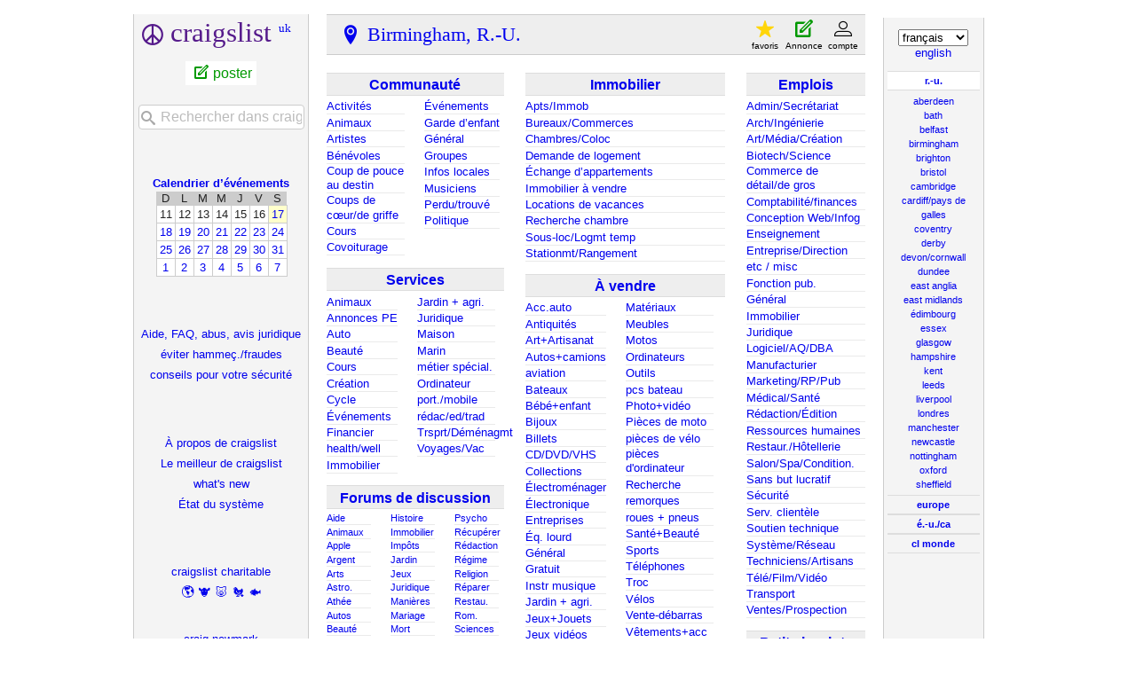

--- FILE ---
content_type: text/html; charset=UTF-8
request_url: https://birmingham.craigslist.org/?lang=fr&cc=ca
body_size: 10321
content:
<!DOCTYPE html>
<html>
<head>
    
	<meta charset="UTF-8">
	<meta http-equiv="X-UA-Compatible" content="IE=Edge">
	<meta name="viewport" content="width=device-width,initial-scale=1">
	<meta property="og:site_name" content="craigslist">
	<meta name="twitter:card" content="preview">
	<meta property="og:title" content="craigslist: Birmingham, R.-U. emplois, appartements, à vendre, services, communauté et événements">
	<meta name="description" content="craigslist fournit des petites annonces locales et des forums pour l&#39;emploi, le logement, la vente, les services, la communauté locale et les événements">
	<meta property="og:description" content="craigslist fournit des petites annonces locales et des forums pour l&#39;emploi, le logement, la vente, les services, la communauté locale et les événements">
	<meta property="og:url" content="https://birmingham.craigslist.org">
	<meta name="geo.position" content="52.480000;-1.910000">
	<meta name="ICBM" content="52.480000, -1.910000">
	<title>craigslist: Birmingham, R.-U. emplois, appartements, à vendre, services, communauté et événements</title>
	<link rel="canonical" href="https://birmingham.craigslist.org">
	<script type="application/ld+json" id="" >
    {"name":"birmingham / west mids Craigslist","@type":"WebSite","potentialAction":{"target":"https://birmingham.craigslist.org/search/sss?query={search_term_string}","query-input":"required name=search_term_string","@type":"SearchAction"},"url":"https://birmingham.craigslist.org?lang=fr&cc=ca","@context":"https://schema.org/"}
</script>



    <meta name="google-site-verification" content="Ie0Do80edB2EurJYj-bxqMdX7zkMjx_FnjtQp_XMFio">
    <meta name="msvalidate.01" content="3402AB8563AB1E080501C21306FE7811" />

    <link rel="icon" href="/favicon.ico" id="favicon" />




    <style>
        body {
            font-family: sans-serif;
        }

        #no-js {
            position: fixed;
            z-index: 100000;
            top: 0;
            bottom: 0;
            left: 0;
            right: 0;
            overflow:auto;
            margin: 0;
            background: transparent;
        }

        #no-js h1 {
            margin: 0;
            padding: .5em;
            color: #00E;
            background-color: #cccccc;
        }

        #no-js  p {
            margin: 1em;
        }

        .no-js header,
        .no-js form,
        .no-js .tsb,
        .unsupported-browser header,
        .unsupported-browser form,
        .unsupported-browser .tsb {
            display: none;
        }

        #curtain {
            display: none;
            position: fixed;
            z-index: 9000;
            top: 0;
            bottom: 0;
            left: 0;
            right: 0;
            margin: 0;
            padding: 0;
            border: 0;
            background: transparent;
        }

        .show-curtain #curtain {
            display: block;
        }

        #curtain .cover,
        #curtain .content {
            position: absolute;
            display: block;
            top: 0;
            bottom: 0;
            left: 0;
            right: 0;
            margin: 0;
            padding: 0;
            border: 0;
        }

        #curtain .cover {
            z-index: 1;
            background-color: white;
        }

        .show-curtain #curtain .cover {
            opacity: 0.7;
        }

        .show-curtain.clear #curtain .cover {
            opacity: 0;
        }

        .show-curtain.opaque #curtain .cover {
            opacity: 1;
        }

        #curtain .content {
            z-index: 2;
            background: transparent;
            color: #00E;

            display: flex;
            flex-direction: column;
            justify-content: center;
            align-items: center;
        }

        .unrecoverable #curtain .content,
        .unsupported-browser #curtain .content {
            display: block;
            align-items: start;
        }

        #curtain h1 {
            margin: 0;
            padding: .5em;
            background-color: #cccccc;
        }

        #curtain  p {
            margin: 1em;
            color: black;
        }

        .pacify #curtain .icom-:after {
            content: "\eb23";
        }

        #curtain .text {
            display: none;
        }

        .loading #curtain .text.loading,
        .reading #curtain .text.reading,
        .writing #curtain .text.writing,
        .saving #curtain .text.saving,
        .searching #curtain .text.searching,
        .unrecoverable #curtain .text.unrecoverable,
        .message #curtain .text.message {
            display: block;
        }

        .unrecoverable #curtain .text.unrecoverable {
        }

        @keyframes rotate {
            from {
                transform: rotate(0deg);
            }
            to {
                transform: rotate(359deg);
            }
        }

        .pacify #curtain .icom- {
            font-size: 3em;
            animation: rotate 2s infinite linear;
        }
    </style>


    
     
     <script src="https://www.craigslist.org/static/www/d58afecda5261cb9fcb91b2d144412254d004485.js" crossorigin="anonymous"></script>
     <script>
         window.cl.init(
             'https://www.craigslist.org/static/www/',
             '',
             'www',
             'homePage',
             {
'defaultLocale': "en_GB",
'location': 0
},
             0
         );
     </script>
     

    <script>
        window.cl.specialCurtainMessages = {
            unsupportedBrowser: [
                "Nous avons détecté que vous utilisez un navigateur auquel il manque des fonctionnalités essentielles.",
                "Veuillez consulter le site craigslist à partir d'un navigateur récent."
            ],
            unrecoverableError: [
                "There was an error loading the page."
            ]
        };
    </script>
</head>

<body  class="no-js show-curtain opaque homepage fr"  >

    
    <iframe id="cl-local-storage" src="https://www.craigslist.org/static/www/localStorage-092e9f9e2f09450529e744902aa7cdb3a5cc868d.html" style="display:none;"></iframe>
    

      <div class="feedback" style="z-index: 6" id="feedback" data-rules="[{&quot;eq&quot;:{&quot;resourceSetName&quot;:&quot;account&quot;},&quot;bools&quot;:[&quot;loggedIn&quot;,&quot;bootCookies.cl_b&quot;,&quot;pageVars.paidType.B&quot;],&quot;r&quot;:1,&quot;feedbackType&quot;:&quot;bbb-account-feedback&quot;},{&quot;eq&quot;:{&quot;resourceSetName&quot;:&quot;account&quot;},&quot;feedbackType&quot;:&quot;ggg-account-feedback&quot;,&quot;r&quot;:1,&quot;bools&quot;:[&quot;loggedIn&quot;,&quot;bootCookies.cl_b&quot;,&quot;pageVars.paidType.G&quot;]},{&quot;bools&quot;:[&quot;loggedIn&quot;,&quot;bootCookies.cl_b&quot;,&quot;pageVars.paidType.H&quot;],&quot;feedbackType&quot;:&quot;hhh-account-feedback&quot;,&quot;r&quot;:1,&quot;eq&quot;:{&quot;resourceSetName&quot;:&quot;account&quot;}},{&quot;eq&quot;:{&quot;resourceSetName&quot;:&quot;account&quot;},&quot;feedbackType&quot;:&quot;jjj-account-feedback&quot;,&quot;r&quot;:1,&quot;bools&quot;:[&quot;loggedIn&quot;,&quot;bootCookies.cl_b&quot;,&quot;pageVars.paidType.J&quot;]},{&quot;bools&quot;:[&quot;loggedIn&quot;,&quot;bootCookies.cl_b&quot;,&quot;pageVars.paidType.S&quot;],&quot;feedbackType&quot;:&quot;sss-account-feedback&quot;,&quot;r&quot;:1,&quot;eq&quot;:{&quot;resourceSetName&quot;:&quot;account&quot;}},{&quot;bools&quot;:[&quot;loggedIn&quot;,&quot;bootCookies.cl_b&quot;,&quot;pageVars.freeOnly&quot;],&quot;r&quot;:1,&quot;feedbackType&quot;:&quot;free-account-feedback&quot;,&quot;eq&quot;:{&quot;resourceSetName&quot;:&quot;account&quot;}},{&quot;r&quot;:1,&quot;feedbackType&quot;:&quot;posting-stage-copyfromanother-feedback&quot;,&quot;bools&quot;:[&quot;loggedIn&quot;,&quot;bootCookies.cl_b&quot;],&quot;eq&quot;:{&quot;resourceSetName&quot;:&quot;postingProcess&quot;,&quot;pageVars.stage&quot;:&quot;copyfromanother&quot;}},{&quot;bools&quot;:[&quot;loggedIn&quot;,&quot;bootCookies.cl_b&quot;],&quot;r&quot;:1,&quot;feedbackType&quot;:&quot;posting-stage-subarea-feedback&quot;,&quot;eq&quot;:{&quot;resourceSetName&quot;:&quot;postingProcess&quot;,&quot;pageVars.stage&quot;:&quot;subarea&quot;}},{&quot;eq&quot;:{&quot;pageVars.stage&quot;:&quot;hood&quot;,&quot;resourceSetName&quot;:&quot;postingProcess&quot;},&quot;bools&quot;:[&quot;loggedIn&quot;,&quot;bootCookies.cl_b&quot;],&quot;feedbackType&quot;:&quot;posting-stage-hood-feedback&quot;,&quot;r&quot;:1},{&quot;feedbackType&quot;:&quot;posting-stage-type-feedback&quot;,&quot;r&quot;:1,&quot;bools&quot;:[&quot;loggedIn&quot;,&quot;bootCookies.cl_b&quot;],&quot;eq&quot;:{&quot;resourceSetName&quot;:&quot;postingProcess&quot;,&quot;pageVars.stage&quot;:&quot;type&quot;}},{&quot;r&quot;:1,&quot;feedbackType&quot;:&quot;posting-stage-cat-feedback&quot;,&quot;bools&quot;:[&quot;loggedIn&quot;,&quot;bootCookies.cl_b&quot;],&quot;eq&quot;:{&quot;pageVars.stage&quot;:&quot;cat&quot;,&quot;resourceSetName&quot;:&quot;postingProcess&quot;}},{&quot;bools&quot;:[&quot;loggedIn&quot;,&quot;bootCookies.cl_b&quot;],&quot;r&quot;:1,&quot;feedbackType&quot;:&quot;posting-stage-edit-feedback&quot;,&quot;eq&quot;:{&quot;resourceSetName&quot;:&quot;postingProcess&quot;,&quot;pageVars.stage&quot;:&quot;edit&quot;}},{&quot;eq&quot;:{&quot;pageVars.stage&quot;:&quot;geoverify&quot;,&quot;resourceSetName&quot;:&quot;postingProcess&quot;},&quot;r&quot;:1,&quot;feedbackType&quot;:&quot;posting-stage-geoverify-feedback&quot;,&quot;bools&quot;:[&quot;loggedIn&quot;,&quot;bootCookies.cl_b&quot;]},{&quot;feedbackType&quot;:&quot;posting-stage-editimage-feedback&quot;,&quot;r&quot;:1,&quot;bools&quot;:[&quot;loggedIn&quot;,&quot;bootCookies.cl_b&quot;],&quot;eq&quot;:{&quot;pageVars.stage&quot;:&quot;editimage&quot;,&quot;resourceSetName&quot;:&quot;postingProcess&quot;}},{&quot;r&quot;:1,&quot;feedbackType&quot;:&quot;posting-stage-preview-feedback&quot;,&quot;bools&quot;:[&quot;loggedIn&quot;,&quot;bootCookies.cl_b&quot;],&quot;eq&quot;:{&quot;pageVars.stage&quot;:&quot;preview&quot;,&quot;resourceSetName&quot;:&quot;postingProcess&quot;}},{&quot;bools&quot;:[&quot;loggedIn&quot;,&quot;bootCookies.cl_b&quot;],&quot;feedbackType&quot;:&quot;posting-stage-finalize-feedback&quot;,&quot;r&quot;:1,&quot;eq&quot;:{&quot;resourceSetName&quot;:&quot;postingProcess&quot;,&quot;pageVars.stage&quot;:&quot;finalize&quot;}},{&quot;r&quot;:1,&quot;feedbackType&quot;:&quot;search-feedback-hi&quot;,&quot;bools&quot;:[&quot;bootCookies.cl_b&quot;],&quot;eq&quot;:{&quot;resourceSetName&quot;:&quot;search&quot;,&quot;pageVars.areaName&quot;:&quot;hawaii&quot;}},{&quot;eq&quot;:{&quot;resourceSetName&quot;:&quot;search&quot;},&quot;bools&quot;:[&quot;loggedIn&quot;,&quot;bootCookies.cl_b&quot;],&quot;r&quot;:0.1,&quot;feedbackType&quot;:&quot;search-feedback&quot;}]"></div>


<section class="page-container flexed-footer">
    <div class="homepage-content">
        <div class="bglogo"></div>
        <header class="global-header wide">
   <a class="header-logo" name="logoLink" href="https://www.craigslist.org/about/sites?lang=fr&amp;cc=ca">CL</a>

    <nav class="breadcrumbs-container">
<ul class="breadcrumbs">
        <li class="crumb area">
            <p>
                    <a href="/">Birmingham, R.-U.</a>

            </p>
        </li>




</ul>
    </nav>

<div class="userlinks">
    <ul class="user-actions">
        <li class="user post">
            <a href="https://post.craigslist.org/c/bhx?lang=fr&amp;cc=ca">Annonce</a>
        </li>
        <li class="user account">
            <a href="https://accounts.craigslist.org/login/home?lang=fr&amp;cc=ca">Compte</a>
        </li>
    </ul>
    <ul class="user-favs-discards">
        <li class="user">
            <div class="favorites">
                <a href="#" class="favlink"><span class="icon icon-star fav" aria-hidden="true"></span><span class="fav-number"></span><span class="fav-label"> Favoris </span></a>
            </div>
        </li>
        <li class="user discards">
            <div class="to-banish-page">
                <a href="#" class="to-banish-page-link">
                    <span class="icon icon-trash red" aria-hidden="true"></span>
                    <span class="banished_count"></span>
                    <span class="discards-label"> Masqué</span>
                </a>
            </div>
        </li>
    </ul>
</div>

</header>
<header class="global-header narrow">
   <a class="header-logo" href="https://www.craigslist.org/about/sites?lang=fr&amp;cc=ca">CL</a>
    <nav class="breadcrumbs-container">

    <div class="breadcrumbs">

Birmingham, R.-U.
    </div>


    </nav>
    <span class="linklike show-wide-header">...</span>
</header>

        <nav id="topban" class="regular">
            <div class="action-icons" id="actionIconsGoHere" >
                
                <div class="action-links-static" >
                    <a id="post" href="https://post.craigslist.org/c/bhx?lang=fr&amp;cc=ca">
                        nouvelle annonce
                    </a>
                    <a href="https://accounts.craigslist.org/login/home?lang=fr&amp;cc=ca">
                        Mon compte
                    </a>
                </div>
            </div>
            <div class="regular-area no-subareas">
                <h2 class="area">Birmingham/West Mids</h2>
                
            </div>
        </nav>
       <div id="leftbar" class="leftbar">
            <h1 id="logo">
    <span>craigslist</span>
        <sup><a href="//geo.craigslist.org/iso/gb?lang=fr&amp;cc=ca">uk</a></sup>
</h1>

<ul id="postlks">
    <li><a id="post" href="https://post.craigslist.org/c/bhx?lang=fr&amp;cc=ca">poster</a></li>
</ul>

<div id="searchDropdownGoesHere"></div>

<div>
    <h4 id="calban"><a href="/search/eee?lang=fr&amp;cc=ca">Calendrier d’événements</a></h4>
    <table class="cal">
    <tr class="days">
            <th>D</th>
            <th>L</th>
            <th>M</th>
            <th>M</th>
            <th>J</th>
            <th>V</th>
            <th>S</th>
    </tr>
        <tr>
                <td class="">11</td>
                <td class="">12</td>
                <td class="">13</td>
                <td class="">14</td>
                <td class="">15</td>
                <td class="">16</td>
                <td class="today "><a href="https://birmingham.craigslist.org/search/eee?lang=fr&amp;cc=ca&amp;sale_date=2026-01-17">17</a></td>
        </tr>
        <tr>
                <td class=""><a href="https://birmingham.craigslist.org/search/eee?lang=fr&amp;cc=ca&amp;sale_date=2026-01-18">18</a></td>
                <td class=""><a href="https://birmingham.craigslist.org/search/eee?lang=fr&amp;cc=ca&amp;sale_date=2026-01-19">19</a></td>
                <td class=""><a href="https://birmingham.craigslist.org/search/eee?lang=fr&amp;cc=ca&amp;sale_date=2026-01-20">20</a></td>
                <td class=""><a href="https://birmingham.craigslist.org/search/eee?lang=fr&amp;cc=ca&amp;sale_date=2026-01-21">21</a></td>
                <td class=""><a href="https://birmingham.craigslist.org/search/eee?lang=fr&amp;cc=ca&amp;sale_date=2026-01-22">22</a></td>
                <td class=""><a href="https://birmingham.craigslist.org/search/eee?lang=fr&amp;cc=ca&amp;sale_date=2026-01-23">23</a></td>
                <td class=""><a href="https://birmingham.craigslist.org/search/eee?lang=fr&amp;cc=ca&amp;sale_date=2026-01-24">24</a></td>
        </tr>
        <tr>
                <td class=""><a href="https://birmingham.craigslist.org/search/eee?lang=fr&amp;cc=ca&amp;sale_date=2026-01-25">25</a></td>
                <td class=""><a href="https://birmingham.craigslist.org/search/eee?lang=fr&amp;cc=ca&amp;sale_date=2026-01-26">26</a></td>
                <td class=""><a href="https://birmingham.craigslist.org/search/eee?lang=fr&amp;cc=ca&amp;sale_date=2026-01-27">27</a></td>
                <td class=""><a href="https://birmingham.craigslist.org/search/eee?lang=fr&amp;cc=ca&amp;sale_date=2026-01-28">28</a></td>
                <td class=""><a href="https://birmingham.craigslist.org/search/eee?lang=fr&amp;cc=ca&amp;sale_date=2026-01-29">29</a></td>
                <td class=""><a href="https://birmingham.craigslist.org/search/eee?lang=fr&amp;cc=ca&amp;sale_date=2026-01-30">30</a></td>
                <td class=""><a href="https://birmingham.craigslist.org/search/eee?lang=fr&amp;cc=ca&amp;sale_date=2026-01-31">31</a></td>
        </tr>
        <tr>
                <td class=""><a href="https://birmingham.craigslist.org/search/eee?lang=fr&amp;cc=ca&amp;sale_date=2026-02-01">1</a></td>
                <td class=""><a href="https://birmingham.craigslist.org/search/eee?lang=fr&amp;cc=ca&amp;sale_date=2026-02-02">2</a></td>
                <td class=""><a href="https://birmingham.craigslist.org/search/eee?lang=fr&amp;cc=ca&amp;sale_date=2026-02-03">3</a></td>
                <td class=""><a href="https://birmingham.craigslist.org/search/eee?lang=fr&amp;cc=ca&amp;sale_date=2026-02-04">4</a></td>
                <td class=""><a href="https://birmingham.craigslist.org/search/eee?lang=fr&amp;cc=ca&amp;sale_date=2026-02-05">5</a></td>
                <td class=""><a href="https://birmingham.craigslist.org/search/eee?lang=fr&amp;cc=ca&amp;sale_date=2026-02-06">6</a></td>
                <td class=""><a href="https://birmingham.craigslist.org/search/eee?lang=fr&amp;cc=ca&amp;sale_date=2026-02-07">7</a></td>
        </tr>
</table>

</div>

<ul class="leftlinks" id="user_resources">
    
    
    <li><a href="https://www.craigslist.org/about/help/?lang=fr&amp;cc=ca">Aide, FAQ, abus, avis juridique</a></li>
    <li><a href="https://www.craigslist.org/about/help/safety/scams?lang=fr&amp;cc=ca">éviter hammeç./fraudes</a></li>
    <li><a href="https://www.craigslist.org/about/help/safety?lang=fr&amp;cc=ca">conseils pour votre sécurité</a></li>
</ul>

<ul class="leftlinks" id="about_craigslist">
    <li><a href="https://www.craigslist.org/about/?lang=fr&amp;cc=ca">À propos de craigslist</a></li>
    <li><a href="https://www.craigslist.org/about/best/all/?lang=fr&amp;cc=ca">Le meilleur de craigslist</a></li>
    <li><a href="https://www.craigslist.org/about/whats-new?lang=fr&amp;cc=ca">what's new</a></li>
    <li><a href="https://www.craigslist.org/about/help/system-status?lang=fr&amp;cc=ca">État du système</a></li>
</ul>


<ul class="leftlinks" id="about_craigslist">
    <li><a href="https://www.craigslistfund.org/">craigslist charitable</a></li>
     <li class="emoji"><a href="https://www.craigslistfund.org/"><span>🌎</span><span>🐮</span><span>🐷</span><span>🐔</span><span>🐟</span></a></li>
    <li><a href="https://craignewmarkphilanthropies.org/">craig newmark<br>philanthropies</a></li>
</ul>


        </div>
        <div id="center">
            <div id="searchDropdownGoesHereMobile"></div>
            <div class="community">
                
        <div id="ccc" class="col">
        <h3 class="ban"><a href="/search/ccc?lang=fr&amp;cc=ca" class="ccc" data-alltitle="Toute la communauté" data-cat="ccc"><span class="txt">Communauté<sup class="c"></sup></span></a></h3>
        <div class="cats">
        <ul id="ccc0" class="left">
<li><a href="/search/act?lang=fr&amp;cc=ca" class="act" data-cat="act"><span class="txt">Activités<sup class="c"></sup></span></a></li>
<li><a href="/search/pet?lang=fr&amp;cc=ca" class="pet" data-cat="pet"><span class="txt">Animaux<sup class="c"></sup></span></a></li>
<li><a href="/search/ats?lang=fr&amp;cc=ca" class="ats" data-cat="ats"><span class="txt">Artistes<sup class="c"></sup></span></a></li>
<li><a href="/search/vol?lang=fr&amp;cc=ca" class="vol" data-cat="vol"><span class="txt">Bénévoles<sup class="c"></sup></span></a></li>
<li><a href="/search/mis?lang=fr&amp;cc=ca" class="mis" data-cat="mis"><span class="txt">Coup de pouce au destin<sup class="c"></sup></span></a></li>
<li><a href="/search/rnr?lang=fr&amp;cc=ca" class="rnr" data-cat="rnr"><span class="txt">Coups de cœur/de griffe<sup class="c"></sup></span></a></li>
<li><a href="/search/cls?lang=fr&amp;cc=ca" class="cls" data-cat="cls"><span class="txt">Cours<sup class="c"></sup></span></a></li>
<li><a href="/search/rid?lang=fr&amp;cc=ca" class="rid" data-cat="rid"><span class="txt">Covoiturage<sup class="c"></sup></span></a></li>
</ul>
<ul id="ccc1" class="mc">
<li><a href="/search/eve?lang=fr&amp;cc=ca" class="eve" data-cat="eve"><span class="txt">Événements<sup class="c"></sup></span></a></li>
<li><a href="/search/kid?lang=fr&amp;cc=ca" class="kid" data-cat="kid"><span class="txt">Garde d’enfant<sup class="c"></sup></span></a></li>
<li><a href="/search/com?lang=fr&amp;cc=ca" class="com" data-cat="com"><span class="txt">Général<sup class="c"></sup></span></a></li>
<li><a href="/search/grp?lang=fr&amp;cc=ca" class="grp" data-cat="grp"><span class="txt">Groupes<sup class="c"></sup></span></a></li>
<li><a href="/search/vnn?lang=fr&amp;cc=ca" class="vnn" data-cat="vnn"><span class="txt">Infos locales<sup class="c"></sup></span></a></li>
<li><a href="/search/muc?lang=fr&amp;cc=ca" class="muc" data-cat="muc"><span class="txt">Musiciens<sup class="c"></sup></span></a></li>
<li><a href="/search/laf?lang=fr&amp;cc=ca" class="laf" data-cat="laf"><span class="txt">Perdu/trouvé<sup class="c"></sup></span></a></li>
<li><a href="/search/pol?lang=fr&amp;cc=ca" class="pol" data-cat="pol"><span class="txt">Politique<sup class="c"></sup></span></a></li>
</ul>
</div>
</div>

                
        <div id="bbb" class="col">
        <h3 class="ban"><a href="/search/bbb?lang=fr&amp;cc=ca" class="bbb" data-alltitle="Tous les services" data-cat="bbb"><span class="txt">Services<sup class="c"></sup></span></a></h3>
        <div class="cats">
        <ul id="bbb0" class="left">
<li><a href="/search/pas?lang=fr&amp;cc=ca" class="pas" data-cat="pas"><span class="txt">Animaux<sup class="c"></sup></span></a></li>
<li><a href="/search/biz?lang=fr&amp;cc=ca" class="biz" data-cat="biz"><span class="txt">Annonces PE<sup class="c"></sup></span></a></li>
<li><a href="/search/aos?lang=fr&amp;cc=ca" class="aos" data-cat="aos"><span class="txt">Auto<sup class="c"></sup></span></a></li>
<li><a href="/search/bts?lang=fr&amp;cc=ca" class="bts" data-cat="bts"><span class="txt">Beauté<sup class="c"></sup></span></a></li>
<li><a href="/search/lss?lang=fr&amp;cc=ca" class="lss" data-cat="lss"><span class="txt">Cours<sup class="c"></sup></span></a></li>
<li><a href="/search/crs?lang=fr&amp;cc=ca" class="crs" data-cat="crs"><span class="txt">Création<sup class="c"></sup></span></a></li>
<li><a href="/search/cys?lang=fr&amp;cc=ca" class="cys" data-cat="cys"><span class="txt">Cycle<sup class="c"></sup></span></a></li>
<li><a href="/search/evs?lang=fr&amp;cc=ca" class="evs" data-cat="evs"><span class="txt">Événements<sup class="c"></sup></span></a></li>
<li><a href="/search/fns?lang=fr&amp;cc=ca" class="fns" data-cat="fns"><span class="txt">Financier<sup class="c"></sup></span></a></li>
<li><a href="/search/hws?lang=fr&amp;cc=ca" class="hws" data-cat="hws"><span class="txt">health/well<sup class="c"></sup></span></a></li>
<li><a href="/search/rts?lang=fr&amp;cc=ca" class="rts" data-cat="rts"><span class="txt">Immobilier<sup class="c"></sup></span></a></li>
</ul>
<ul id="bbb1" class="mc">
<li><a href="/search/fgs?lang=fr&amp;cc=ca" class="fgs" data-cat="fgs"><span class="txt">Jardin + agri.<sup class="c"></sup></span></a></li>
<li><a href="/search/lgs?lang=fr&amp;cc=ca" class="lgs" data-cat="lgs"><span class="txt">Juridique<sup class="c"></sup></span></a></li>
<li><a href="/search/hss?lang=fr&amp;cc=ca" class="hss" data-cat="hss"><span class="txt">Maison<sup class="c"></sup></span></a></li>
<li><a href="/search/mas?lang=fr&amp;cc=ca" class="mas" data-cat="mas"><span class="txt">Marin<sup class="c"></sup></span></a></li>
<li><a href="/search/sks?lang=fr&amp;cc=ca" class="sks" data-cat="sks"><span class="txt">métier spécial.<sup class="c"></sup></span></a></li>
<li><a href="/search/cps?lang=fr&amp;cc=ca" class="cps" data-cat="cps"><span class="txt">Ordinateur<sup class="c"></sup></span></a></li>
<li><a href="/search/cms?lang=fr&amp;cc=ca" class="cms" data-cat="cms"><span class="txt">port./mobile<sup class="c"></sup></span></a></li>
<li><a href="/search/wet?lang=fr&amp;cc=ca" class="wet" data-cat="wet"><span class="txt">rédac/ed/trad<sup class="c"></sup></span></a></li>
<li><a href="/search/lbs?lang=fr&amp;cc=ca" class="lbs" data-cat="lbs"><span class="txt">Trsprt/Déménagmt<sup class="c"></sup></span></a></li>
<li><a href="/search/trv?lang=fr&amp;cc=ca" class="trv" data-cat="trv"><span class="txt">Voyages/Vac<sup class="c"></sup></span></a></li>
</ul>
</div>
</div>

                
        <div id="forums" class="col">
        <h3 class="ban"><a href="https://forums.craigslist.org/?areaID=72&amp;lang=fr&amp;cc=ca" class="forums" data-cat="forums"><span class="txt">Forums de discussion<sup class="c"></sup></span></a></h3>
        <div class="cats">
        <ul id="forums0" class="left">
<li><a href="https://forums.craigslist.org/?areaID=72&amp;forumID=9&amp;lang=fr&amp;cc=ca"><span class="txt">Aide<sup class="c"></sup></span></a></li>
<li><a href="https://forums.craigslist.org/?areaID=72&amp;forumID=26&amp;lang=fr&amp;cc=ca"><span class="txt">Animaux<sup class="c"></sup></span></a></li>
<li><a href="https://forums.craigslist.org/?areaID=72&amp;forumID=3232&amp;lang=fr&amp;cc=ca"><span class="txt">Apple<sup class="c"></sup></span></a></li>
<li><a href="https://forums.craigslist.org/?areaID=72&amp;forumID=53&amp;lang=fr&amp;cc=ca"><span class="txt">Argent<sup class="c"></sup></span></a></li>
<li><a href="https://forums.craigslist.org/?areaID=72&amp;forumID=49&amp;lang=fr&amp;cc=ca"><span class="txt">Arts<sup class="c"></sup></span></a></li>
<li><a href="https://forums.craigslist.org/?areaID=72&amp;forumID=1564&amp;lang=fr&amp;cc=ca"><span class="txt">Astro.<sup class="c"></sup></span></a></li>
<li><a href="https://forums.craigslist.org/?areaID=72&amp;forumID=78&amp;lang=fr&amp;cc=ca"><span class="txt">Athée<sup class="c"></sup></span></a></li>
<li><a href="https://forums.craigslist.org/?areaID=72&amp;forumID=5&amp;lang=fr&amp;cc=ca"><span class="txt">Autos<sup class="c"></sup></span></a></li>
<li><a href="https://forums.craigslist.org/?areaID=72&amp;forumID=88&amp;lang=fr&amp;cc=ca"><span class="txt">Beauté<sup class="c"></sup></span></a></li>
<li><a href="https://forums.craigslist.org/?areaID=72&amp;forumID=1257&amp;lang=fr&amp;cc=ca"><span class="txt">Blagues<sup class="c"></sup></span></a></li>
<li><a href="https://forums.craigslist.org/?areaID=72&amp;forumID=47&amp;lang=fr&amp;cc=ca"><span class="txt">Céleb.<sup class="c"></sup></span></a></li>
<li><a href="https://forums.craigslist.org/?areaID=72&amp;forumID=8&amp;lang=fr&amp;cc=ca"><span class="txt">Comment.<sup class="c"></sup></span></a></li>
<li><a href="https://forums.craigslist.org/?areaID=72&amp;forumID=76&amp;lang=fr&amp;cc=ca"><span class="txt">Divorce<sup class="c"></sup></span></a></li>
<li><a href="https://forums.craigslist.org/?areaID=72&amp;forumID=99&amp;lang=fr&amp;cc=ca"><span class="txt">Éco<sup class="c"></sup></span></a></li>
<li><a href="https://forums.craigslist.org/?areaID=72&amp;forumID=7&amp;lang=fr&amp;cc=ca"><span class="txt">Emplois<sup class="c"></sup></span></a></li>
<li><a href="https://forums.craigslist.org/?areaID=72&amp;forumID=41&amp;lang=fr&amp;cc=ca"><span class="txt">Film<sup class="c"></sup></span></a></li>
<li><a href="https://forums.craigslist.org/?areaID=72&amp;forumID=575&amp;lang=fr&amp;cc=ca"><span class="txt">Haïku<sup class="c"></sup></span></a></li>
</ul>
<ul id="forums1" class="mc">
<li><a href="https://forums.craigslist.org/?areaID=72&amp;forumID=81&amp;lang=fr&amp;cc=ca"><span class="txt">Histoire<sup class="c"></sup></span></a></li>
<li><a href="https://forums.craigslist.org/?areaID=72&amp;forumID=6&amp;lang=fr&amp;cc=ca"><span class="txt">Immobilier<sup class="c"></sup></span></a></li>
<li><a href="https://forums.craigslist.org/?areaID=72&amp;forumID=1040&amp;lang=fr&amp;cc=ca"><span class="txt">Impôts<sup class="c"></sup></span></a></li>
<li><a href="https://forums.craigslist.org/?areaID=72&amp;forumID=54&amp;lang=fr&amp;cc=ca"><span class="txt">Jardin<sup class="c"></sup></span></a></li>
<li><a href="https://forums.craigslist.org/?areaID=72&amp;forumID=85&amp;lang=fr&amp;cc=ca"><span class="txt">Jeux<sup class="c"></sup></span></a></li>
<li><a href="https://forums.craigslist.org/?areaID=72&amp;forumID=73&amp;lang=fr&amp;cc=ca"><span class="txt">Juridique<sup class="c"></sup></span></a></li>
<li><a href="https://forums.craigslist.org/?areaID=72&amp;forumID=79&amp;lang=fr&amp;cc=ca"><span class="txt">Manières<sup class="c"></sup></span></a></li>
<li><a href="https://forums.craigslist.org/?areaID=72&amp;forumID=1926&amp;lang=fr&amp;cc=ca"><span class="txt">Mariage<sup class="c"></sup></span></a></li>
<li><a href="https://forums.craigslist.org/?areaID=72&amp;forumID=130&amp;lang=fr&amp;cc=ca"><span class="txt">Mort<sup class="c"></sup></span></a></li>
<li><a href="https://forums.craigslist.org/?areaID=72&amp;forumID=7000&amp;lang=fr&amp;cc=ca"><span class="txt">Mots<sup class="c"></sup></span></a></li>
<li><a href="https://forums.craigslist.org/?areaID=72&amp;forumID=24&amp;lang=fr&amp;cc=ca"><span class="txt">Musique<sup class="c"></sup></span></a></li>
<li><a href="https://forums.craigslist.org/?areaID=72&amp;forumID=34&amp;lang=fr&amp;cc=ca"><span class="txt">Ordi<sup class="c"></sup></span></a></li>
<li><a href="https://forums.craigslist.org/?areaID=72&amp;forumID=4&amp;lang=fr&amp;cc=ca"><span class="txt">Ouvert<sup class="c"></sup></span></a></li>
<li><a href="https://forums.craigslist.org/?areaID=72&amp;forumID=39&amp;lang=fr&amp;cc=ca"><span class="txt">Parents<sup class="c"></sup></span></a></li>
<li><a href="https://forums.craigslist.org/?areaID=72&amp;forumID=71&amp;lang=fr&amp;cc=ca"><span class="txt">Philo<sup class="c"></sup></span></a></li>
<li><a href="https://forums.craigslist.org/?areaID=72&amp;forumID=5500&amp;lang=fr&amp;cc=ca"><span class="txt">Photos<sup class="c"></sup></span></a></li>
<li><a href="https://forums.craigslist.org/?areaID=72&amp;forumID=20&amp;lang=fr&amp;cc=ca"><span class="txt">Politique<sup class="c"></sup></span></a></li>
</ul>
<ul id="forums2" class="mc">
<li><a href="https://forums.craigslist.org/?areaID=72&amp;forumID=29&amp;lang=fr&amp;cc=ca"><span class="txt">Psycho<sup class="c"></sup></span></a></li>
<li><a href="https://forums.craigslist.org/?areaID=72&amp;forumID=12&amp;lang=fr&amp;cc=ca"><span class="txt">Récupérer<sup class="c"></sup></span></a></li>
<li><a href="https://forums.craigslist.org/?areaID=72&amp;forumID=27&amp;lang=fr&amp;cc=ca"><span class="txt">Rédaction<sup class="c"></sup></span></a></li>
<li><a href="https://forums.craigslist.org/?areaID=72&amp;forumID=122&amp;lang=fr&amp;cc=ca"><span class="txt">Régime<sup class="c"></sup></span></a></li>
<li><a href="https://forums.craigslist.org/?areaID=72&amp;forumID=59&amp;lang=fr&amp;cc=ca"><span class="txt">Religion<sup class="c"></sup></span></a></li>
<li><a href="https://forums.craigslist.org/?areaID=72&amp;forumID=64&amp;lang=fr&amp;cc=ca"><span class="txt">Réparer<sup class="c"></sup></span></a></li>
<li><a href="https://forums.craigslist.org/?areaID=72&amp;forumID=22&amp;lang=fr&amp;cc=ca"><span class="txt">Restau.<sup class="c"></sup></span></a></li>
<li><a href="https://forums.craigslist.org/?areaID=72&amp;forumID=28&amp;lang=fr&amp;cc=ca"><span class="txt">Rom.<sup class="c"></sup></span></a></li>
<li><a href="https://forums.craigslist.org/?areaID=72&amp;forumID=96&amp;lang=fr&amp;cc=ca"><span class="txt">Sciences<sup class="c"></sup></span></a></li>
<li><a href="https://forums.craigslist.org/?areaID=72&amp;forumID=2007&amp;lang=fr&amp;cc=ca"><span class="txt">Simp.vol.<sup class="c"></sup></span></a></li>
<li><a href="https://forums.craigslist.org/?areaID=72&amp;forumID=93&amp;lang=fr&amp;cc=ca"><span class="txt">Spirit.<sup class="c"></sup></span></a></li>
<li><a href="https://forums.craigslist.org/?areaID=72&amp;forumID=32&amp;lang=fr&amp;cc=ca"><span class="txt">Sports<sup class="c"></sup></span></a></li>
<li><a href="https://forums.craigslist.org/?areaID=72&amp;forumID=2012&amp;lang=fr&amp;cc=ca"><span class="txt">Surnat.<sup class="c"></sup></span></a></li>
<li><a href="https://forums.craigslist.org/?areaID=72&amp;forumID=98&amp;lang=fr&amp;cc=ca"><span class="txt">Télé<sup class="c"></sup></span></a></li>
<li><a href="https://forums.craigslist.org/?areaID=72&amp;forumID=2400&amp;lang=fr&amp;cc=ca"><span class="txt">Végétal<sup class="c"></sup></span></a></li>
<li><a href="https://forums.craigslist.org/?areaID=72&amp;forumID=95&amp;lang=fr&amp;cc=ca"><span class="txt">Vélos<sup class="c"></sup></span></a></li>
<li><a href="https://forums.craigslist.org/?areaID=72&amp;forumID=42&amp;lang=fr&amp;cc=ca"><span class="txt">Voyages<sup class="c"></sup></span></a></li>
</ul>
</div>
</div>

            </div>
            <div class="housing">
                
        <div id="hhh" class="col">
        <h3 class="ban"><a href="/search/hhh?lang=fr&amp;cc=ca" class="hhh" data-alltitle="Tous les logements" data-cat="hhh"><span class="txt">Immobilier<sup class="c"></sup></span></a></h3>
        <div class="cats">
        <ul id="hhh0" >
<li><a href="/search/apa?lang=fr&amp;cc=ca" class="apa" data-cat="apa"><span class="txt">Apts/Immob<sup class="c"></sup></span></a></li>
<li><a href="/search/off?lang=fr&amp;cc=ca" class="off" data-cat="off"><span class="txt">Bureaux/Commerces<sup class="c"></sup></span></a></li>
<li><a href="/search/roo?lang=fr&amp;cc=ca" class="roo" data-cat="roo"><span class="txt">Chambres/Coloc<sup class="c"></sup></span></a></li>
<li><a href="/search/hsw?lang=fr&amp;cc=ca" class="hsw" data-cat="hsw"><span class="txt">Demande de logement<sup class="c"></sup></span></a></li>
<li><a href="/search/swp?lang=fr&amp;cc=ca" class="swp" data-cat="swp"><span class="txt">Échange d’appartements<sup class="c"></sup></span></a></li>
<li><a href="/search/rea?lang=fr&amp;cc=ca" class="rea" data-cat="rea"><span class="txt">Immobilier à vendre<sup class="c"></sup></span></a></li>
<li><a href="/search/vac?lang=fr&amp;cc=ca" class="vac" data-cat="vac"><span class="txt">Locations de vacances<sup class="c"></sup></span></a></li>
<li><a href="/search/sha?lang=fr&amp;cc=ca" class="sha" data-cat="sha"><span class="txt">Recherche chambre<sup class="c"></sup></span></a></li>
<li><a href="/search/sub?lang=fr&amp;cc=ca" class="sub" data-cat="sub"><span class="txt">Sous-loc/Logmt temp<sup class="c"></sup></span></a></li>
<li><a href="/search/prk?lang=fr&amp;cc=ca" class="prk" data-cat="prk"><span class="txt">Stationmt/Rangement<sup class="c"></sup></span></a></li>
</ul>
</div>
</div>

                
        <div id="sss" class="col">
        <h3 class="ban"><a href="/search/sss?lang=fr&amp;cc=ca" class="sss" data-alltitle="Tout à vendre" data-cat="sss"><span class="txt">À vendre<sup class="c"></sup></span></a></h3>
        <div class="cats">
        <ul id="sss0" class="left">
<li><a href="/search/pta?lang=fr&amp;cc=ca" class="pta" data-cat="pta"><span class="txt">Acc.auto<sup class="c"></sup></span></a></li>
<li><a href="/search/ata?lang=fr&amp;cc=ca" class="ata" data-cat="ata"><span class="txt">Antiquités<sup class="c"></sup></span></a></li>
<li><a href="/search/ara?lang=fr&amp;cc=ca" class="ara" data-cat="ara"><span class="txt">Art+Artisanat<sup class="c"></sup></span></a></li>
<li><a href="/search/cta?lang=fr&amp;cc=ca" class="cta" data-cat="cta"><span class="txt">Autos+camions<sup class="c"></sup></span></a></li>
<li><a href="/search/ava?lang=fr&amp;cc=ca" class="ava" data-cat="ava"><span class="txt">aviation<sup class="c"></sup></span></a></li>
<li><a href="/search/boo?lang=fr&amp;cc=ca" class="boo" data-cat="boo"><span class="txt">Bateaux<sup class="c"></sup></span></a></li>
<li><a href="/search/baa?lang=fr&amp;cc=ca" class="baa" data-cat="baa"><span class="txt">Bébé+enfant<sup class="c"></sup></span></a></li>
<li><a href="/search/jwa?lang=fr&amp;cc=ca" class="jwa" data-cat="jwa"><span class="txt">Bijoux<sup class="c"></sup></span></a></li>
<li><a href="/search/tia?lang=fr&amp;cc=ca" class="tia" data-cat="tia"><span class="txt">Billets<sup class="c"></sup></span></a></li>
<li><a href="/search/ema?lang=fr&amp;cc=ca" class="ema" data-cat="ema"><span class="txt">CD/DVD/VHS<sup class="c"></sup></span></a></li>
<li><a href="/search/cba?lang=fr&amp;cc=ca" class="cba" data-cat="cba"><span class="txt">Collections<sup class="c"></sup></span></a></li>
<li><a href="/search/ppa?lang=fr&amp;cc=ca" class="ppa" data-cat="ppa"><span class="txt">Électroménager<sup class="c"></sup></span></a></li>
<li><a href="/search/ela?lang=fr&amp;cc=ca" class="ela" data-cat="ela"><span class="txt">Électronique<sup class="c"></sup></span></a></li>
<li><a href="/search/bfa?lang=fr&amp;cc=ca" class="bfa" data-cat="bfa"><span class="txt">Entreprises<sup class="c"></sup></span></a></li>
<li><a href="/search/hva?lang=fr&amp;cc=ca" class="hva" data-cat="hva"><span class="txt">Éq. lourd<sup class="c"></sup></span></a></li>
<li><a href="/search/foa?lang=fr&amp;cc=ca" class="foa" data-cat="foa"><span class="txt">Général<sup class="c"></sup></span></a></li>
<li><a href="/search/zip?lang=fr&amp;cc=ca" class="zip" data-cat="zip"><span class="txt">Gratuit<sup class="c"></sup></span></a></li>
<li><a href="/search/msa?lang=fr&amp;cc=ca" class="msa" data-cat="msa"><span class="txt">Instr musique<sup class="c"></sup></span></a></li>
<li><a href="/search/gra?lang=fr&amp;cc=ca" class="gra" data-cat="gra"><span class="txt">Jardin + agri.<sup class="c"></sup></span></a></li>
<li><a href="/search/taa?lang=fr&amp;cc=ca" class="taa" data-cat="taa"><span class="txt">Jeux+Jouets<sup class="c"></sup></span></a></li>
<li><a href="/search/vga?lang=fr&amp;cc=ca" class="vga" data-cat="vga"><span class="txt">Jeux vidéos<sup class="c"></sup></span></a></li>
<li><a href="/search/bka?lang=fr&amp;cc=ca" class="bka" data-cat="bka"><span class="txt">Livres<sup class="c"></sup></span></a></li>
<li><a href="/search/hsa?lang=fr&amp;cc=ca" class="hsa" data-cat="hsa"><span class="txt">Maison<sup class="c"></sup></span></a></li>
</ul>
<ul id="sss1" class="mc">
<li><a href="/search/maa?lang=fr&amp;cc=ca" class="maa" data-cat="maa"><span class="txt">Matériaux<sup class="c"></sup></span></a></li>
<li><a href="/search/fua?lang=fr&amp;cc=ca" class="fua" data-cat="fua"><span class="txt">Meubles<sup class="c"></sup></span></a></li>
<li><a href="/search/mca?lang=fr&amp;cc=ca" class="mca" data-cat="mca"><span class="txt">Motos<sup class="c"></sup></span></a></li>
<li><a href="/search/sya?lang=fr&amp;cc=ca" class="sya" data-cat="sya"><span class="txt">Ordinateurs<sup class="c"></sup></span></a></li>
<li><a href="/search/tla?lang=fr&amp;cc=ca" class="tla" data-cat="tla"><span class="txt">Outils<sup class="c"></sup></span></a></li>
<li><a href="/search/bpa?lang=fr&amp;cc=ca" class="bpa" data-cat="bpa"><span class="txt">pcs bateau<sup class="c"></sup></span></a></li>
<li><a href="/search/pha?lang=fr&amp;cc=ca" class="pha" data-cat="pha"><span class="txt">Photo+vidéo<sup class="c"></sup></span></a></li>
<li><a href="/search/mpa?lang=fr&amp;cc=ca" class="mpa" data-cat="mpa"><span class="txt">Pièces de moto<sup class="c"></sup></span></a></li>
<li><a href="/search/bip?lang=fr&amp;cc=ca" class="bip" data-cat="bip"><span class="txt">pièces de vélo<sup class="c"></sup></span></a></li>
<li><a href="/search/syp?lang=fr&amp;cc=ca" class="syp" data-cat="syp"><span class="txt">pièces d'ordinateur<sup class="c"></sup></span></a></li>
<li><a href="/search/waa?lang=fr&amp;cc=ca" class="waa" data-cat="waa"><span class="txt">Recherche<sup class="c"></sup></span></a></li>
<li><a href="/search/tra?lang=fr&amp;cc=ca" class="tra" data-cat="tra"><span class="txt">remorques<sup class="c"></sup></span></a></li>
<li><a href="/search/wta?lang=fr&amp;cc=ca" class="wta" data-cat="wta"><span class="txt">roues + pneus<sup class="c"></sup></span></a></li>
<li><a href="/search/haa?lang=fr&amp;cc=ca" class="haa" data-cat="haa"><span class="txt">Santé+Beauté<sup class="c"></sup></span></a></li>
<li><a href="/search/sga?lang=fr&amp;cc=ca" class="sga" data-cat="sga"><span class="txt">Sports<sup class="c"></sup></span></a></li>
<li><a href="/search/moa?lang=fr&amp;cc=ca" class="moa" data-cat="moa"><span class="txt">Téléphones<sup class="c"></sup></span></a></li>
<li><a href="/search/bar?lang=fr&amp;cc=ca" class="bar" data-cat="bar"><span class="txt">Troc<sup class="c"></sup></span></a></li>
<li><a href="/search/bia?lang=fr&amp;cc=ca" class="bia" data-cat="bia"><span class="txt">Vélos<sup class="c"></sup></span></a></li>
<li><a href="/search/gms?lang=fr&amp;cc=ca" class="gms" data-cat="gms"><span class="txt">Vente-débarras<sup class="c"></sup></span></a></li>
<li><a href="/search/cla?lang=fr&amp;cc=ca" class="cla" data-cat="cla"><span class="txt">Vêtements+acc<sup class="c"></sup></span></a></li>
<li><a href="/search/rva?lang=fr&amp;cc=ca" class="rva" data-cat="rva"><span class="txt">VR+camp<sup class="c"></sup></span></a></li>
<li><a href="/search/sna?lang=fr&amp;cc=ca" class="sna" data-cat="sna"><span class="txt">VTT/VU/Moton<sup class="c"></sup></span></a></li>
</ul>
</div>
</div>

            </div>
            <div class="jobs">
                
        <div id="jjj" class="col">
        <h3 class="ban"><a href="/search/jjj?lang=fr&amp;cc=ca" class="jjj" data-alltitle="Tous les emplois" data-cat="jjj"><span class="txt">Emplois<sup class="c"></sup></span></a></h3>
        <div class="cats">
        <ul id="jjj0" >
<li><a href="/search/ofc?lang=fr&amp;cc=ca" class="ofc" data-cat="ofc"><span class="txt">Admin/Secrétariat<sup class="c"></sup></span></a></li>
<li><a href="/search/egr?lang=fr&amp;cc=ca" class="egr" data-cat="egr"><span class="txt">Arch/Ingénierie<sup class="c"></sup></span></a></li>
<li><a href="/search/med?lang=fr&amp;cc=ca" class="med" data-cat="med"><span class="txt">Art/Média/Création<sup class="c"></sup></span></a></li>
<li><a href="/search/sci?lang=fr&amp;cc=ca" class="sci" data-cat="sci"><span class="txt">Biotech/Science<sup class="c"></sup></span></a></li>
<li><a href="/search/ret?lang=fr&amp;cc=ca" class="ret" data-cat="ret"><span class="txt">Commerce de détail/de gros<sup class="c"></sup></span></a></li>
<li><a href="/search/acc?lang=fr&amp;cc=ca" class="acc" data-cat="acc"><span class="txt">Comptabilité/finances<sup class="c"></sup></span></a></li>
<li><a href="/search/web?lang=fr&amp;cc=ca" class="web" data-cat="web"><span class="txt">Conception Web/Infog<sup class="c"></sup></span></a></li>
<li><a href="/search/edu?lang=fr&amp;cc=ca" class="edu" data-cat="edu"><span class="txt">Enseignement<sup class="c"></sup></span></a></li>
<li><a href="/search/bus?lang=fr&amp;cc=ca" class="bus" data-cat="bus"><span class="txt">Entreprise/Direction<sup class="c"></sup></span></a></li>
<li><a href="/search/etc?lang=fr&amp;cc=ca" class="etc" data-cat="etc"><span class="txt">etc / misc<sup class="c"></sup></span></a></li>
<li><a href="/search/gov?lang=fr&amp;cc=ca" class="gov" data-cat="gov"><span class="txt">Fonction pub.<sup class="c"></sup></span></a></li>
<li><a href="/search/lab?lang=fr&amp;cc=ca" class="lab" data-cat="lab"><span class="txt">Général<sup class="c"></sup></span></a></li>
<li><a href="/search/rej?lang=fr&amp;cc=ca" class="rej" data-cat="rej"><span class="txt">Immobilier<sup class="c"></sup></span></a></li>
<li><a href="/search/lgl?lang=fr&amp;cc=ca" class="lgl" data-cat="lgl"><span class="txt">Juridique<sup class="c"></sup></span></a></li>
<li><a href="/search/sof?lang=fr&amp;cc=ca" class="sof" data-cat="sof"><span class="txt">Logiciel/AQ/DBA<sup class="c"></sup></span></a></li>
<li><a href="/search/mnu?lang=fr&amp;cc=ca" class="mnu" data-cat="mnu"><span class="txt">Manufacturier<sup class="c"></sup></span></a></li>
<li><a href="/search/mar?lang=fr&amp;cc=ca" class="mar" data-cat="mar"><span class="txt">Marketing/RP/Pub<sup class="c"></sup></span></a></li>
<li><a href="/search/hea?lang=fr&amp;cc=ca" class="hea" data-cat="hea"><span class="txt">Médical/Santé<sup class="c"></sup></span></a></li>
<li><a href="/search/wri?lang=fr&amp;cc=ca" class="wri" data-cat="wri"><span class="txt">Rédaction/Édition<sup class="c"></sup></span></a></li>
<li><a href="/search/hum?lang=fr&amp;cc=ca" class="hum" data-cat="hum"><span class="txt">Ressources humaines<sup class="c"></sup></span></a></li>
<li><a href="/search/fbh?lang=fr&amp;cc=ca" class="fbh" data-cat="fbh"><span class="txt">Restaur./Hôtellerie<sup class="c"></sup></span></a></li>
<li><a href="/search/spa?lang=fr&amp;cc=ca" class="spa" data-cat="spa"><span class="txt">Salon/Spa/Condition.<sup class="c"></sup></span></a></li>
<li><a href="/search/npo?lang=fr&amp;cc=ca" class="npo" data-cat="npo"><span class="txt">Sans but lucratif<sup class="c"></sup></span></a></li>
<li><a href="/search/sec?lang=fr&amp;cc=ca" class="sec" data-cat="sec"><span class="txt">Sécurité<sup class="c"></sup></span></a></li>
<li><a href="/search/csr?lang=fr&amp;cc=ca" class="csr" data-cat="csr"><span class="txt">Serv. clientèle<sup class="c"></sup></span></a></li>
<li><a href="/search/tch?lang=fr&amp;cc=ca" class="tch" data-cat="tch"><span class="txt">Soutien technique<sup class="c"></sup></span></a></li>
<li><a href="/search/sad?lang=fr&amp;cc=ca" class="sad" data-cat="sad"><span class="txt">Système/Réseau<sup class="c"></sup></span></a></li>
<li><a href="/search/trd?lang=fr&amp;cc=ca" class="trd" data-cat="trd"><span class="txt">Techniciens/Artisans<sup class="c"></sup></span></a></li>
<li><a href="/search/tfr?lang=fr&amp;cc=ca" class="tfr" data-cat="tfr"><span class="txt">Télé/Film/Vidéo<sup class="c"></sup></span></a></li>
<li><a href="/search/trp?lang=fr&amp;cc=ca" class="trp" data-cat="trp"><span class="txt">Transport<sup class="c"></sup></span></a></li>
<li><a href="/search/sls?lang=fr&amp;cc=ca" class="sls" data-cat="sls"><span class="txt">Ventes/Prospection<sup class="c"></sup></span></a></li>
</ul>
</div>
</div>

                
        <div id="ggg" class="col">
        <h3 class="ban"><a href="/search/ggg?lang=fr&amp;cc=ca" class="ggg" data-alltitle="Tous les concerts" data-cat="ggg"><span class="txt">Petits boulots<sup class="c"></sup></span></a></h3>
        <div class="cats">
        <ul id="ggg0" class="left">
<li><a href="/search/dmg?lang=fr&amp;cc=ca" class="dmg" data-cat="dmg"><span class="txt">À dom.<sup class="c"></sup></span></a></li>
<li><a href="/search/crg?lang=fr&amp;cc=ca" class="crg" data-cat="crg"><span class="txt">Création<sup class="c"></sup></span></a></li>
<li><a href="/search/lbg?lang=fr&amp;cc=ca" class="lbg" data-cat="lbg"><span class="txt">Divers<sup class="c"></sup></span></a></li>
<li><a href="/search/evg?lang=fr&amp;cc=ca" class="evg" data-cat="evg"><span class="txt">Événements<sup class="c"></sup></span></a></li>
</ul>
<ul id="ggg1" class="mc">
<li><a href="/search/cpg?lang=fr&amp;cc=ca" class="cpg" data-cat="cpg"><span class="txt">Ordinateur<sup class="c"></sup></span></a></li>
<li><a href="/search/wrg?lang=fr&amp;cc=ca" class="wrg" data-cat="wrg"><span class="txt">Rédaction<sup class="c"></sup></span></a></li>
<li><a href="/search/tlg?lang=fr&amp;cc=ca" class="tlg" data-cat="tlg"><span class="txt">Talent<sup class="c"></sup></span></a></li>
<li><a href="/search/cwg?lang=fr&amp;cc=ca" class="cwg" data-cat="cwg"><span class="txt">Tournage<sup class="c"></sup></span></a></li>
</ul>
</div>
</div>

                
        <div id="rrr" class="col">
        <h3 class="ban"><a href="/search/rrr?lang=fr&amp;cc=ca" class="rrr" data-alltitle="Toutes candid" data-cat="rrr"><span class="txt">CV<sup class="c"></sup></span></a></h3>
        <div class="cats">
        </div>
</div>

            </div>
        </div>
        <div id="rightbar">
            <div id="langlinks">
    <select name="lang" id="chlang" class="js-only">
        <option value="?lang=da&amp;setlang=1">dansk</option><option value="?lang=de&amp;setlang=1">deutsch</option><option value="?lang=en&amp;cc=gb&amp;setlang=1">english</option><option value="?lang=es&amp;setlang=1">español</option><option selected value="?lang=fr&amp;setlang=1">français</option><option value="?lang=it&amp;setlang=1">italiano</option><option value="?lang=pt&amp;setlang=1">português</option><option value="?lang=fi&amp;setlang=1">suomi</option><option value="?lang=sv&amp;setlang=1">svenska</option><option value="?lang=vi&amp;setlang=1">tiếng việt</option><option value="?lang=tr&amp;setlang=1">türkçe</option><option value="?lang=ru&amp;setlang=1">русский</option><option value="?lang=zh&amp;setlang=1">中文</option><option value="?lang=ja&amp;setlang=1">日本語</option><option value="?lang=ko&amp;setlang=1">한국말</option>
    </select>
    <br><a href="?lang=en&amp;setlang=1">english</a>
</div>

            <ul class="menu collapsible geoLinks"><li class=" expand s"><h5 class="ban ctry">r.-u.</h5><ul class="acitem">
<li class="s"><a href="//aberdeen.craigslist.org?lang=fr&amp;cc=ca">aberdeen</a></li>
<li class="s"><a href="//bath.craigslist.org?lang=fr&amp;cc=ca">bath</a></li>
<li class="s"><a href="//belfast.craigslist.org?lang=fr&amp;cc=ca">belfast</a></li>
<li class="s"><a href="//birmingham.craigslist.org?lang=fr&amp;cc=ca">birmingham</a></li>
<li class="s"><a href="//brighton.craigslist.org?lang=fr&amp;cc=ca">brighton</a></li>
<li class="s"><a href="//bristol.craigslist.org?lang=fr&amp;cc=ca">bristol</a></li>
<li class="s"><a href="//cambridge.craigslist.org?lang=fr&amp;cc=ca">cambridge</a></li>
<li class="s"><a href="//cardiff.craigslist.org?lang=fr&amp;cc=ca">cardiff/pays de galles</a></li>
<li class="s"><a href="//coventry.craigslist.org?lang=fr&amp;cc=ca">coventry</a></li>
<li class="s"><a href="//derby.craigslist.org?lang=fr&amp;cc=ca">derby</a></li>
<li class="s"><a href="//devon.craigslist.org?lang=fr&amp;cc=ca">devon/cornwall</a></li>
<li class="s"><a href="//dundee.craigslist.org?lang=fr&amp;cc=ca">dundee</a></li>
<li class="s"><a href="//norwich.craigslist.org?lang=fr&amp;cc=ca">east anglia</a></li>
<li class="s"><a href="//eastmids.craigslist.org?lang=fr&amp;cc=ca">east midlands</a></li>
<li class="s"><a href="//edinburgh.craigslist.org?lang=fr&amp;cc=ca">édimbourg</a></li>
<li class="s"><a href="//essex.craigslist.org?lang=fr&amp;cc=ca">essex</a></li>
<li class="s"><a href="//glasgow.craigslist.org?lang=fr&amp;cc=ca">glasgow</a></li>
<li class="s"><a href="//hampshire.craigslist.org?lang=fr&amp;cc=ca">hampshire</a></li>
<li class="s"><a href="//kent.craigslist.org?lang=fr&amp;cc=ca">kent</a></li>
<li class="s"><a href="//leeds.craigslist.org?lang=fr&amp;cc=ca">leeds</a></li>
<li class="s"><a href="//liverpool.craigslist.org?lang=fr&amp;cc=ca">liverpool</a></li>
<li class="s"><a href="//london.craigslist.org?lang=fr&amp;cc=ca">londres</a></li>
<li class="s"><a href="//manchester.craigslist.org?lang=fr&amp;cc=ca">manchester</a></li>
<li class="s"><a href="//newcastle.craigslist.org?lang=fr&amp;cc=ca">newcastle</a></li>
<li class="s"><a href="//nottingham.craigslist.org?lang=fr&amp;cc=ca">nottingham</a></li>
<li class="s"><a href="//oxford.craigslist.org?lang=fr&amp;cc=ca">oxford</a></li>
<li class="s"><a href="//sheffield.craigslist.org?lang=fr&amp;cc=ca">sheffield</a></li>
<li class="s more"><a href="//geo.craigslist.org/iso/gb?lang=fr&amp;cc=ca">Plus...</a></li>
</ul>
</li><li class=""><h5 class="ban">europe</h5><ul class="acitem">
<li><a href="//amsterdam.craigslist.org?lang=fr&amp;cc=ca">amsterdam</a></li>
<li><a href="//berlin.craigslist.org?lang=fr&amp;cc=ca">berlin</a></li>
<li><a href="//brussels.craigslist.org?lang=fr&amp;cc=ca">bruxelles</a></li>
<li><a href="//budapest.craigslist.org?lang=fr&amp;cc=ca">budapest</a></li>
<li><a href="//copenhagen.craigslist.org?lang=fr&amp;cc=ca">copenhague</a></li>
<li><a href="//cotedazur.craigslist.org?lang=fr&amp;cc=ca">côte d’azur</a></li>
<li><a href="//dublin.craigslist.org?lang=fr&amp;cc=ca">dublin</a></li>
<li><a href="//edinburgh.craigslist.org?lang=fr&amp;cc=ca">édimbourg</a></li>
<li><a href="//florence.craigslist.org?lang=fr&amp;cc=ca">florence</a></li>
<li><a href="//london.craigslist.org?lang=fr&amp;cc=ca">londres</a></li>
<li><a href="//munich.craigslist.org?lang=fr&amp;cc=ca">munich</a></li>
<li><a href="//oslo.craigslist.org?lang=fr&amp;cc=ca">oslo</a></li>
<li><a href="//oxford.craigslist.org?lang=fr&amp;cc=ca">oxford</a></li>
<li><a href="//paris.craigslist.org?lang=fr&amp;cc=ca">paris</a></li>
<li><a href="//prague.craigslist.org?lang=fr&amp;cc=ca">prague</a></li>
<li><a href="//rome.craigslist.org?lang=fr&amp;cc=ca">rome</a></li>
<li><a href="//stockholm.craigslist.org?lang=fr&amp;cc=ca">stockholm</a></li>
<li><a href="//venice.craigslist.org?lang=fr&amp;cc=ca">venise/vénétie</a></li>
</ul>
</li><li class=" s"><h5 class="ban">é.-u./ca</h5><ul class="acitem">
<li><a href="//boston.craigslist.org?lang=fr&amp;cc=ca">boston</a></li>
<li><a href="//chicago.craigslist.org?lang=fr&amp;cc=ca">chicago</a></li>
<li><a href="//losangeles.craigslist.org?lang=fr&amp;cc=ca">los angeles</a></li>
<li><a href="//miami.craigslist.org?lang=fr&amp;cc=ca">miami</a></li>
<li><a href="//montreal.craigslist.org?lang=fr&amp;cc=ca">montréal</a></li>
<li><a href="//newyork.craigslist.org?lang=fr&amp;cc=ca">new york</a></li>
<li><a href="//seattle.craigslist.org?lang=fr&amp;cc=ca">seattle</a></li>
<li><a href="//sfbay.craigslist.org?lang=fr&amp;cc=ca">sf bay</a></li>
<li><a href="//toronto.craigslist.org?lang=fr&amp;cc=ca">toronto</a></li>
<li><a href="//vancouver.craigslist.org?lang=fr&amp;cc=ca">vancouver</a></li>
<li><a href="//washingtondc.craigslist.org?lang=fr&amp;cc=ca">wash dc</a></li>
</ul>
</li><li><h5 class="ban">cl monde</h5><ul class="acitem collapsible">

                <li class="cont s">
                    <h5>Afrique</h5>
                    <ul class="acitem">
            <li><a href="//geo.craigslist.org/iso/za?lang=fr&amp;cc=ca">Afrique du Sud</a></li>
<li><a href="//geo.craigslist.org/iso/eg?lang=fr&amp;cc=ca">Égypte</a></li>
<li><a href="//geo.craigslist.org/iso/et?lang=fr&amp;cc=ca">Éthiopie </a></li>
<li><a href="//geo.craigslist.org/iso/gh?lang=fr&amp;cc=ca">Ghana</a></li>
<li><a href="//geo.craigslist.org/iso/ke?lang=fr&amp;cc=ca">Kenya </a></li>
<li><a href="//geo.craigslist.org/iso/ma?lang=fr&amp;cc=ca">Maroc </a></li>
<li><a href="//geo.craigslist.org/iso/tn?lang=fr&amp;cc=ca">Tunisie </a></li>
</ul></li>

                <li class="cont s">
                    <h5>americas</h5>
                    <ul class="acitem">
            <li><a href="//geo.craigslist.org/iso/ar?lang=fr&amp;cc=ca">Argentine</a></li>
<li><a href="//geo.craigslist.org/iso/bo?lang=fr&amp;cc=ca">Bolivie </a></li>
<li><a href="//rio.craigslist.org?lang=fr&amp;cc=ca">Brésil</a></li>
<li><a href="https://www.craigslist.org/about/sites?lang=fr&amp;cc=ca#CA">Canada</a></li>
<li><a href="//geo.craigslist.org/iso/cl?lang=fr&amp;cc=ca">Chili</a></li>
<li><a href="//geo.craigslist.org/iso/co?lang=fr&amp;cc=ca">Colombie</a></li>
<li><a href="//geo.craigslist.org/iso/cr?lang=fr&amp;cc=ca">Costa Rica</a></li>
<li><a href="//geo.craigslist.org/iso/do?lang=fr&amp;cc=ca">dom republic</a></li>
<li><a href="//geo.craigslist.org/iso/sv?lang=fr&amp;cc=ca">El Salvador </a></li>
<li><a href="//geo.craigslist.org/iso/ec?lang=fr&amp;cc=ca">Équateur</a></li>
<li><a href="https://www.craigslist.org/about/sites?lang=fr&amp;cc=ca#US">États-Unis</a></li>
<li><a href="//geo.craigslist.org/iso/gt?lang=fr&amp;cc=ca">Guatemala </a></li>
<li><a href="//mexicocity.craigslist.org?lang=fr&amp;cc=ca">Mexique</a></li>
<li><a href="//geo.craigslist.org/iso/ni?lang=fr&amp;cc=ca">Nicaragua </a></li>
<li><a href="//geo.craigslist.org/iso/pa?lang=fr&amp;cc=ca">Panama</a></li>
<li><a href="//geo.craigslist.org/iso/pe?lang=fr&amp;cc=ca">Pérou</a></li>
<li><a href="//geo.craigslist.org/iso/pr?lang=fr&amp;cc=ca">Puerto Rico</a></li>
<li><a href="//geo.craigslist.org/iso/uy?lang=fr&amp;cc=ca">Uruguay</a></li>
<li><a href="//geo.craigslist.org/iso/vi?lang=fr&amp;cc=ca">us virgin islands</a></li>
<li><a href="//geo.craigslist.org/iso/ve?lang=fr&amp;cc=ca">Vénézuela</a></li>
</ul></li>

                <li class="cont s">
                    <h5>asia</h5>
                    <ul class="acitem">
            <li><a href="//geo.craigslist.org/iso/bd?lang=fr&amp;cc=ca">Bangladesh</a></li>
<li><a href="//shanghai.craigslist.org?lang=fr&amp;cc=ca">Chine</a></li>
<li><a href="//geo.craigslist.org/iso/ps?lang=fr&amp;cc=ca">Cisjordanie</a></li>
<li><a href="//geo.craigslist.org/iso/hk?lang=fr&amp;cc=ca">Hong Kong</a></li>
<li><a href="//bangalore.craigslist.org?lang=fr&amp;cc=ca">Inde</a></li>
<li><a href="//geo.craigslist.org/iso/id?lang=fr&amp;cc=ca">Indonésie</a></li>
<li><a href="//geo.craigslist.org/iso/iq?lang=fr&amp;cc=ca">Irak </a></li>
<li><a href="//geo.craigslist.org/iso/ir?lang=fr&amp;cc=ca">Iran</a></li>
<li><a href="//telaviv.craigslist.org?lang=fr&amp;cc=ca">Israël</a></li>
<li><a href="//tokyo.craigslist.org?lang=fr&amp;cc=ca">Japon</a></li>
<li><a href="//geo.craigslist.org/iso/kw?lang=fr&amp;cc=ca">Koweït </a></li>
<li><a href="//geo.craigslist.org/iso/lb?lang=fr&amp;cc=ca">Liban</a></li>
<li><a href="//geo.craigslist.org/iso/my?lang=fr&amp;cc=ca">Malaisie</a></li>
<li><a href="//geo.craigslist.org/iso/pk?lang=fr&amp;cc=ca">Pakistan</a></li>
<li><a href="//manila.craigslist.org?lang=fr&amp;cc=ca">Philippines</a></li>
<li><a href="//moscow.craigslist.org?lang=fr&amp;cc=ca">Russie</a></li>
<li><a href="//singapore.craigslist.org?lang=fr&amp;cc=ca">Singapour</a></li>
<li><a href="//geo.craigslist.org/iso/kr?lang=fr&amp;cc=ca">south korea</a></li>
<li><a href="//geo.craigslist.org/iso/tw?lang=fr&amp;cc=ca">Taiwan</a></li>
<li><a href="//geo.craigslist.org/iso/th?lang=fr&amp;cc=ca">Thaïlande</a></li>
<li><a href="//geo.craigslist.org/iso/tr?lang=fr&amp;cc=ca">Turquie</a></li>
<li><a href="//geo.craigslist.org/iso/ae?lang=fr&amp;cc=ca">uae</a></li>
<li><a href="//geo.craigslist.org/iso/vn?lang=fr&amp;cc=ca">Vietnam</a></li>
</ul></li>

                <li class="cont s">
                    <h5>Europe</h5>
                    <ul class="acitem">
            <li><a href="//berlin.craigslist.org?lang=fr&amp;cc=ca">Allemagne</a></li>
<li><a href="//geo.craigslist.org/iso/at?lang=fr&amp;cc=ca">Autriche</a></li>
<li><a href="//geo.craigslist.org/iso/be?lang=fr&amp;cc=ca">Belgique</a></li>
<li><a href="//geo.craigslist.org/iso/bg?lang=fr&amp;cc=ca">Bulgarie </a></li>
<li><a href="//geo.craigslist.org/iso/hr?lang=fr&amp;cc=ca">Croatie</a></li>
<li><a href="//geo.craigslist.org/iso/dk?lang=fr&amp;cc=ca">Danemark</a></li>
<li><a href="//madrid.craigslist.org?lang=fr&amp;cc=ca">Espagne</a></li>
<li><a href="//geo.craigslist.org/iso/fi?lang=fr&amp;cc=ca">Finlande</a></li>
<li><a href="//paris.craigslist.org?lang=fr&amp;cc=ca">France</a></li>
<li><a href="//geo.craigslist.org/iso/gr?lang=fr&amp;cc=ca">Grèce</a></li>
<li><a href="//geo.craigslist.org/iso/hu?lang=fr&amp;cc=ca">Hongrie</a></li>
<li><a href="//geo.craigslist.org/iso/is?lang=fr&amp;cc=ca">iceland</a></li>
<li><a href="//geo.craigslist.org/iso/ie?lang=fr&amp;cc=ca">Irlande</a></li>
<li><a href="//rome.craigslist.org?lang=fr&amp;cc=ca">Italie</a></li>
<li><a href="//geo.craigslist.org/iso/lu?lang=fr&amp;cc=ca">Luxembourg</a></li>
<li><a href="//geo.craigslist.org/iso/no?lang=fr&amp;cc=ca">Norvège</a></li>
<li><a href="//geo.craigslist.org/iso/nl?lang=fr&amp;cc=ca">Pays-Bas</a></li>
<li><a href="//geo.craigslist.org/iso/pl?lang=fr&amp;cc=ca">Pologne</a></li>
<li><a href="//geo.craigslist.org/iso/pt?lang=fr&amp;cc=ca">Portugal</a></li>
<li><a href="//geo.craigslist.org/iso/cz?lang=fr&amp;cc=ca">République tchèque</a></li>
<li><a href="//geo.craigslist.org/iso/ro?lang=fr&amp;cc=ca">Roumanie </a></li>
<li><a href="//geo.craigslist.org/iso/gb?lang=fr&amp;cc=ca">Royaume-Uni</a></li>
<li><a href="//moscow.craigslist.org?lang=fr&amp;cc=ca">Russie</a></li>
<li><a href="//geo.craigslist.org/iso/se?lang=fr&amp;cc=ca">Suède</a></li>
<li><a href="//zurich.craigslist.org?lang=fr&amp;cc=ca">Suisse</a></li>
<li><a href="//geo.craigslist.org/iso/tr?lang=fr&amp;cc=ca">Turquie</a></li>
<li><a href="//geo.craigslist.org/iso/ua?lang=fr&amp;cc=ca">Ukraine</a></li>
</ul></li>

                <li class="cont s">
                    <h5>Moyen-Orient</h5>
                    <ul class="acitem">
            <li><a href="//geo.craigslist.org/iso/ps?lang=fr&amp;cc=ca">Cisjordanie</a></li>
<li><a href="//geo.craigslist.org/iso/eg?lang=fr&amp;cc=ca">Égypte</a></li>
<li><a href="//geo.craigslist.org/iso/iq?lang=fr&amp;cc=ca">Irak </a></li>
<li><a href="//telaviv.craigslist.org?lang=fr&amp;cc=ca">Israël</a></li>
<li><a href="//geo.craigslist.org/iso/kw?lang=fr&amp;cc=ca">Koweït </a></li>
<li><a href="//geo.craigslist.org/iso/lb?lang=fr&amp;cc=ca">Liban</a></li>
<li><a href="//geo.craigslist.org/iso/tr?lang=fr&amp;cc=ca">Turquie</a></li>
<li><a href="//geo.craigslist.org/iso/ae?lang=fr&amp;cc=ca">uae</a></li>
</ul></li>

                <li class="cont s">
                    <h5>oceania</h5>
                    <ul class="acitem">
            <li><a href="//sydney.craigslist.org?lang=fr&amp;cc=ca">Australie</a></li>
<li><a href="//geo.craigslist.org/iso/gu?lang=fr&amp;cc=ca">Guam</a></li>
<li><a href="//auckland.craigslist.org?lang=fr&amp;cc=ca">N.-Zélande</a></li>
<li><a href="//manila.craigslist.org?lang=fr&amp;cc=ca">Philippines</a></li>
</ul></li>
</ul>
</li>
        </ul>
        <br>
        <p class="more">
            <a href="https://www.craigslist.org/about/sites?lang=fr&amp;cc=ca"><em>Plus...</em></a>
        </p>
    
        </div>

    </div>

<div class="cl-footer-tx-spacer"></div>

<footer class="cl-footer-tx">
    <div class="link-container">
        <a href="https://www.craigslist.org/about/help/?lang=fr&amp;cc=ca">Aide</a>
        <a href="https://www.craigslist.org/about/help/safety?lang=fr&amp;cc=ca">Sécur.</a>
        <a href="https://www.craigslist.org/about/privacy.policy?lang=fr&amp;cc=ca">Confidentialité</a>
        <a href="https://www.craigslist.org/about/terms.of.use?lang=fr&amp;cc=ca">Conditions</a>

        <div class="link-container-nowrap">
            <a href="https://www.craigslist.org/about/?lang=fr&amp;cc=ca">concernant</a>
            <a href="https://www.craigslist.org/about/craigslist_app?lang=fr&amp;cc=ca">app</a>
                <a href="https://birmingham.craigslist.org/sitemap.html?lang=fr&amp;cc=ca">sitemap</a>
        </div>
    </div>
    <div class="copyright">&copy; 2026 craigslist</div>
</footer>
</section>


    <div id="curtain">
        <div class="cover"></div>
        <div class="content">
            <div class="icom-"></div>
            <div class="text loading">En cours de chargement</div>
            <div class="text reading">Reading</div>
            <div class="text writing">Rédaction</div>
            <div class="text saving">saving</div>
            <div class="text searching">searching</div>
            <div id="curtainText" class="text message"></div>
            <div class="text unrecoverable">
                 <p><a id="cl-unrecoverable-hard-refresh" href="#" onclick="location.reload(true);">refresh the page.</a></p>
             </div>
         </div>
    </div>

    
        <noscript id="no-js"><div>
            <h1>craigslist: Birmingham, R.-U. emplois, appartements, à vendre, services, communauté et événements</h1>
            <p>craigslist fournit des petites annonces locales et des forums pour l&#39;emploi, le logement, la vente, les services, la communauté locale et les événements</p>
            <aside class="error-message">
                <p>Nous avons dÃ©tectÃ© que JavaScript n'Ã©tait pas activÃ© dans votre navigateur. You must enable JavaScript to use craigslist.</p>
            </aside>
        </div></noscript>
    

</body>
</html>
